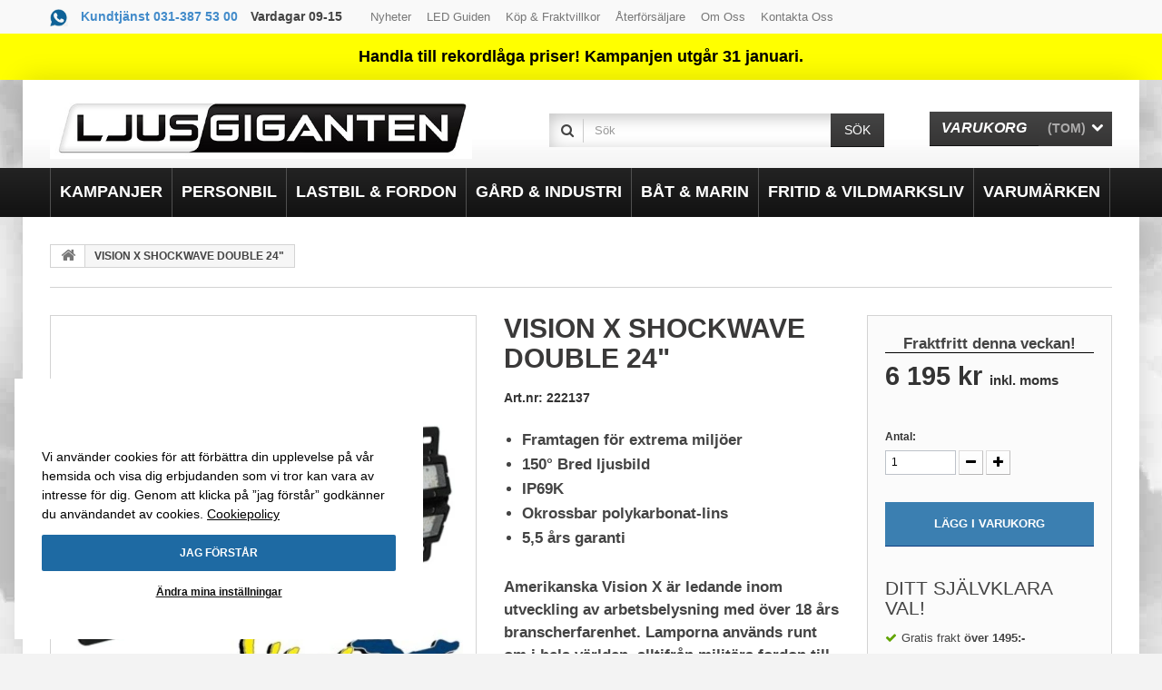

--- FILE ---
content_type: text/html; charset=utf-8
request_url: https://ljusgiganten.se/vision-x-shockwave-double-24.html
body_size: 13615
content:
<!DOCTYPE HTML>
<!--[if lt IE 7]> <html class="no-js lt-ie9 lt-ie8 lt-ie7 " lang="sv"><![endif]-->
<!--[if IE 7]><html class="no-js lt-ie9 lt-ie8 ie7" lang="sv"><![endif]-->
<!--[if IE 8]><html class="no-js lt-ie9 ie8" lang="sv"><![endif]-->
<!--[if gt IE 8]> <html class="no-js ie9" lang="sv"><![endif]-->
<html lang="sv">
	<head>

<link rel="apple-touch-icon" sizes="180x180" href="/apple-touch-icon.png">
<link rel="icon" type="image/png" sizes="32x32" href="/favicon-32x32.png">
<link rel="icon" type="image/png" sizes="16x16" href="/favicon-16x16.png">
<link rel="manifest" href="/site.webmanifest">
<link rel="mask-icon" href="/safari-pinned-tab.svg" color="#5bbad5">
<meta name="msapplication-TileColor" content="#da532c">
<meta name="theme-color" content="#ffffff">

<script>
  // Set the options globally
  // to make LazyLoad self-initialize
  window.lazyLoadOptions = {
    // Your custom settings go here
  };
</script>

		<meta charset="utf-8" />
		<title>Vision X Shockwave Double IP69K 24&quot;</title>

<script data-keepinline="true" type="text/plain" data-cookie-consent="tracking">
    var ajaxGetProductUrl = '//ljusgiganten.se/module/cdc_googletagmanager/async?obj=cart-action';

/* datalayer */
dataLayer = window.dataLayer || [];
dataLayer.push({"pageCategory":"product","ecommerce":{"currencyCode":"SEK","detail":{"products":[{"name":"VISION X SHOCKWAVE DOUBLE 24\"","id":"261","reference":"222137","price":"6195","category":"Unknown category name","link":"vision-x-shockwave-double-24","price_tax_exc":"4956"}]}},"google_tag_params":{"ecomm_pagetype":"product","ecomm_prodid":"261","ecomm_totalvalue":6195,"ecomm_category":"Unknown category name","ecomm_totalvalue_tax_exc":4956}});
/* call to GTM Tag */
(function(w,d,s,l,i){w[l]=w[l]||[];w[l].push({'gtm.start':
new Date().getTime(),event:'gtm.js'});var f=d.getElementsByTagName(s)[0],
j=d.createElement(s),dl=l!='dataLayer'?'&l='+l:'';j.async=true;j.src=
'https://www.googletagmanager.com/gtm.js?id='+i+dl;f.parentNode.insertBefore(j,f);
})(window,document,'script','dataLayer','GTM-NH7CQ8P');

/* async call to avoid cache system for dynamic data */
var cdcgtmreq = new XMLHttpRequest();
cdcgtmreq.onreadystatechange = function() {
    if (cdcgtmreq.readyState == XMLHttpRequest.DONE ) {
        if (cdcgtmreq.status == 200) {
          	var datalayerJs = cdcgtmreq.responseText;
            try {
                var datalayerObj = JSON.parse(datalayerJs);
                dataLayer = dataLayer || [];
                dataLayer.push(datalayerObj);
            } catch(e) {
               console.log("[CDCGTM] error while parsing json");
            }

                    }
        dataLayer.push({
          'event': 'datalayer_ready'
        });
    }
};
cdcgtmreq.open("GET", "//ljusgiganten.se/module/cdc_googletagmanager/async?obj=user" /*+ "?" + new Date().getTime()*/, true);
cdcgtmreq.setRequestHeader('X-Requested-With', 'XMLHttpRequest');
cdcgtmreq.send();
</script>
		<meta name="description" content="Vision X Shockwave Double IP69K 24&quot; industri belysning" />
		<meta name="robots" content="index,follow" />
		<meta name="viewport" content="width=device-width, minimum-scale=0.25, maximum-scale=1.0, initial-scale=1.0" /> 
        
		<meta name="apple-mobile-web-app-capable" content="yes" /> 
		<link rel="icon" type="image/vnd.microsoft.icon" href="/img/?1750245364" />
		<link rel="shortcut icon" type="image/x-icon" href="/img/?1750245364" />
			<link rel="stylesheet" href="https://ljusgiganten.se/themes/ljusgiganten/cache/v_1945_0cc8369ba1ea70b650155c03efe9e7c5_all.css?1769097452" media="all" />
			<link rel="stylesheet" href="https://ljusgiganten.se/themes/ljusgiganten/cache/v_1945_a55d6fa6bd10e907b91e5e0a7b34e843_print.css?1769097452" media="print" />
	
        <script>
        var cookie_active = 'Aktiv';
        var cookie_always_active = 'Alltid aktiv';
        var cookie_impressum = '<a href=\"%s\" target=\"_blank\">Impressum</a>';
        var cookie_inactive = 'Inaktiv';
        var cookie_nb_agree = 'Jag förstår';
        var cookie_nb_changep = 'Ändra mina inställningar';
        var cookie_nb_ok = 'OK';
        var cookie_nb_reject = 'Jag avbÃ¶jer';
        var cookie_nb_text = 'Vi anv&auml;nder cookies f&ouml;r att f&ouml;rb&auml;ttra din upplevelse p&aring; v&aring;r hemsida och visa dig erbjudanden som vi tror kan vara av intresse f&ouml;r dig. Genom att klicka p&aring; &rdquo;jag f&ouml;rst&aring;r&rdquo; godk&auml;nner du anv&auml;ndandet av cookies.';
        var cookie_nb_title = 'Vi använder oss av cookies';
        var cookie_pc_fnct_text_1 = 'Funktionella cookies';
        var cookie_pc_fnct_text_2 = 'Dessa cookies gör det möjligt för webbplatsen att tillhandahålla förbättrad funktionalitet och personlig anpassning. De kan fastställas av oss eller av tredjepartsleverantörer vars tjänster vi har lagt till på våra sidor. Om du inte tillåter dessa cookies kanske vissa eller alla av dessa tjänster inte fungerar som de ska.';
        var cookie_pc_fnct_text_3 = 'Vi kan till exempel anvÃ¤nda funktions cookies fÃ¶r att komma ihÃ¥g dina sprÃ¥kinstÃ¤llningar eller dina inloggningsuppgifter.';
        var cookie_pc_minfo_text_1 = 'Mer information';
        var cookie_pc_minfo_text_2 = 'Kontakta oss om du har frågor angående policy om cookies och dina val.';
        var cookie_pc_minfo_text_3 = 'För mer information, läs vår cookiepolicy.';
        var cookie_pc_save = 'Spara mina inställningar';
        var cookie_pc_sncssr_text_1 = 'Absolut nödvändiga cookies';
        var cookie_pc_sncssr_text_2 = 'Dessa cookies är nödvändiga för att webbplatsen ska fungera och kan inte stängas av i våra system. De är vanligtvis bara inställda som svar på åtgärder som du gjort som utgör en begäran om tjänster, till exempel inställning av dina personliga preferenser, inloggning eller fyllning av formulär. Du kan ställa in din webbläsare för att blockera eller varna dig om dessa cookies, men vissa delar av webbplatsen fungerar inte då. Dessa cookies lagrar inte någon personligt identifierbar information.';
        var cookie_pc_sncssr_text_3 = 'Utan dessa cookies kan vi inte till tillhandahålla vissa tjänster på vår webbplats.';
        var cookie_pc_title = 'Cookie-inställningar';
        var cookie_pc_trck_text_1 = 'Prestanda-cookies';
        var cookie_pc_trck_text_2 = 'Dessa cookies tillåter oss att räkna besök och trafikkällor så att vi kan mäta och förbättra prestandan på vår webbplats. De hjälper oss att veta vilka sidor som är mest och minst populära och se hur besökare flyttar runt på webbplatsen. All information som dessa cookies samlar är aggregerade och därför anonyma. Om du inte tillåter dessa cookies vet vi inte när du har besökt vår webbplats.';
        var cookie_pc_trck_text_3 = 'Dessa cookies kan till exempel spÃ¥ra hur lÃ¤nge du spenderar pÃ¥ webbplatsen eller vilka sidor du besÃ¶ker vilket hjÃ¤lper oss att fÃ¶rstÃ¥ hur vi kan fÃ¶rbÃ¤ttra vÃ¥r webbplats fÃ¶r dig.';
        var cookie_pc_trck_text_4 = 'Informationen som samlas in genom dessa spÃ¥rnings- och prestanda cookies identifierar ingen enskild besÃ¶kare.';
        var cookie_pc_trgt_text_1 = 'Riktade cookies';
        var cookie_pc_trgt_text_2 = 'Dessa cookies ställs in på vår webbplats av våra annonseringspartners. De kan användas av dessa företag för att skapa en profil av dina intressen och visa dig relevanta annonser på andra webbplatser. De lagrar inte direkt personlig information, men är baserade på unikt identifierande av din webbläsare och internet-enhet. Om du inte tillåter dessa cookies kommer du att erfara mindre riktade annonser.';
        var cookie_pc_trgt_text_3 = 'Dessa kakor, som betjÃ¤nas av vÃ¥rt innehÃ¥ll och / eller reklamleverantÃ¶rer, kan kombinera information som de samlat in frÃ¥n vÃ¥r webbplats med annan information som de har samlat in oberoende om din webblÃ¤sares aktiviteter i deras nÃ¤tverk av webbplatser.';
        var cookie_pc_trgt_text_4 = 'Om du vÃ¤ljer att ta bort eller inaktivera dessa inriktnings- och reklamcookies kommer du fortfarande att se annonser men de kanske inte Ã¤r relevanta fÃ¶r dig.';
        var cookie_pc_yprivacy_text_1 = 'Din integritet är viktigt för oss';
        var cookie_pc_yprivacy_text_2 = 'Cookies Ã¤r mycket smÃ¥ textfiler som lagras pÃ¥ din dator nÃ¤r du besÃ¶ker en webbplats. Vi anvÃ¤nder cookies till olika Ã¤ndamÃ¥l och fÃ¶r att kunna fÃ¶rbÃ¤ttra din onlineupplevelse pÃ¥ vÃ¥r webbplats (till exempel som att komma ihÃ¥g dina inloggningsuppgifter).';
        var cookie_pc_yprivacy_text_3 = 'När du besöker en webbplats kan den lagra eller hämta information i din webbläsare, främst i form av cookies. Den här informationen används mestadels för att webbplatsen ska fungerar som du förväntar dig. Informationen identifierar dig vanligtvis inte direkt, men den kan ge dig en mer personlig webbupplevelse. Eftersom vi respekterar din rätt till integritet, kan du välja att inte tillåta vissa typer av cookies. Klicka på de olika kategorierna för att läsa mer och ändra våra standardinställningar. Att blockera vissa typer av cookies kan dock påverka din upplevelse av webbplatsen och de tjänster som vi kan erbjuda.';
        var cookie_pc_yprivacy_title = 'Din integritet';
        var cookie_privacy_policy = '<a href="https://ljusgiganten.se/content/cookiepolicy">Cookiepolicy</a>';
        var cookie_settings = 'Hantera inställningar';
    </script>
    <script type="text/javascript">
var CUSTOMIZE_TEXTFIELD = 1;
var FancyboxI18nClose = 'St&auml;ng';
var FancyboxI18nNext = 'N&auml;sta';
var FancyboxI18nPrev = 'F&ouml;reg&aring;ende';
var PS_CATALOG_MODE = false;
var _pm_TPTrackEndpoint = '?pmtptrack';
var _pm_httpPushTPTimer = 'null';
var ajaxsearch = true;
var allowBuyWhenOutOfStock = true;
var attribute_anchor_separator = '-';
var attributesCombinations = [];
var availableLaterValue = '';
var availableNowValue = '';
var baseDir = 'https://ljusgiganten.se/';
var baseUri = 'https://ljusgiganten.se/';
var blocksearch_type = 'top';
var collectorcheckout_url = 'https://ljusgiganten.se/module/collectorcheckout/checkout?flow=B2C';
var contentOnly = false;
var currencyBlank = 1;
var currencyFormat = 2;
var currencyRate = 1;
var currencySign = 'kr';
var currentDate = '2026-01-22 15:57:32';
var customizationFields = false;
var customizationIdMessage = 'Anpassning #';
var default_eco_tax = 0;
var delete_txt = 'Ta bort';
var displayPrice = 0;
var doesntExist = 'This combination does not exist for this product. Please select another combination.';
var doesntExistNoMore = 'This product is no longer in stock';
var doesntExistNoMoreBut = 'with those attributes but is available with others.';
var ecotaxTax_rate = 0;
var fieldRequired = 'Please fill in all the required fields before saving your customization.';
var freeProductTranslation = 'Gratis!';
var freeShippingTranslation = 'Gratis frakt!';
var generated_date = 1769093852;
var group_reduction = 0;
var idDefaultImage = 679;
var id_lang = 2;
var id_product = 261;
var img_dir = 'https://ljusgiganten.se/themes/ljusgiganten/img/';
var img_prod_dir = 'https://ljusgiganten.se/img/p/';
var img_ps_dir = 'https://ljusgiganten.se/img/';
var instantsearch = false;
var isGuest = 0;
var isLogged = 0;
var jqZoomEnabled = false;
var ljusgiganten = {"lg_countdown_date":"Dec 11, 2022 23:59:59"};
var maxQuantityToAllowDisplayOfLastQuantityMessage = 0;
var minimalQuantity = 1;
var noTaxForThisProduct = false;
var oosHookJsCodeFunctions = [];
var page_name = 'product';
var priceDisplayMethod = 0;
var priceDisplayPrecision = 0;
var productAvailableForOrder = true;
var productBasePriceTaxExcluded = 4956;
var productColumns = '1';
var productHasAttributes = false;
var productPrice = 6195;
var productPriceTaxExcluded = 4956;
var productPriceWithoutReduction = 6195;
var productReference = '222137';
var productShowPrice = true;
var productUnitPriceRatio = 0;
var product_specific_price = [];
var pw_collectorreplace = ["#shoppingcartgotocheckout",""];
var quantitiesDisplayAllowed = false;
var quantityAvailable = 0;
var quickView = false;
var reduction_percent = 0;
var reduction_price = 0;
var removingLinkText = 'Ta bort produkten från min varukorg';
var roundMode = 2;
var search_url = 'https://ljusgiganten.se/search';
var specific_currency = false;
var specific_price = 0;
var static_token = '1db8531a1cb1a26a0fd5b809557cb757';
var stock_management = 1;
var taxRate = 25;
var token = '1db8531a1cb1a26a0fd5b809557cb757';
var uploading_in_progress = 'Uploading in progress, please be patient.';
var usingSecureMode = true;
</script>

        <script type="text/javascript" src="/js/jquery/jquery-1.11.0.min.js?1769097452"></script>
        <script type="text/javascript" src="/js/jquery/jquery-migrate-1.2.1.min.js?1769097452"></script>
        <script type="text/javascript" src="/js/jquery/plugins/jquery.easing.js?1769097452"></script>
        <script type="text/javascript" src="/js/tools.js?1769097452"></script>
        <script type="text/javascript" src="/themes/ljusgiganten/js/global.js?1769097452"></script>
        <script type="text/javascript" src="/themes/ljusgiganten/js/autoload/10-bootstrap.min.js?1769097452"></script>
        <script type="text/javascript" src="/themes/ljusgiganten/js/autoload/15-jquery.total-storage.min.js?1769097452"></script>
        <script type="text/javascript" src="/themes/ljusgiganten/js/autoload/15-jquery.uniform-modified.js?1769097452"></script>
        <script type="text/javascript" src="/themes/ljusgiganten/js/products-comparison.js?1769097452"></script>
        <script type="text/javascript" src="/js/jquery/plugins/fancybox/jquery.fancybox.js?1769097452"></script>
        <script type="text/javascript" src="/js/jquery/plugins/jquery.idTabs.js?1769097452"></script>
        <script type="text/javascript" src="/js/jquery/plugins/jquery.scrollTo.js?1769097452"></script>
        <script type="text/javascript" src="/js/jquery/plugins/jquery.serialScroll.js?1769097452"></script>
        <script type="text/javascript" src="/js/jquery/plugins/bxslider/jquery.bxslider.js?1769097452"></script>
        <script type="text/javascript" src="/themes/ljusgiganten/js/product.js?1769097452"></script>
        <script type="text/javascript" src="/modules/socialsharing/js/socialsharing.js?1769097452"></script>
        <script type="text/javascript" src="/themes/ljusgiganten/js/modules/blockcart/ajax-cart.js?1769097452"></script>
        <script type="text/javascript" src="/themes/ljusgiganten/js/tools/treeManagement.js?1769097452"></script>
        <script type="text/javascript" src="/modules/blockfacebook/blockfacebook.js?1769097452"></script>
        <script type="text/javascript" src="/js/jquery/plugins/autocomplete/jquery.autocomplete.js?1769097452"></script>
        <script type="text/javascript" src="/themes/ljusgiganten/js/modules/blocksearch/blocksearch.js?1769097452"></script>
        <script type="text/javascript" src="/themes/ljusgiganten/js/modules/mailalerts/mailalerts.js?1769097452"></script>
        <script type="text/javascript" src="/themes/ljusgiganten/js/modules/blocktopmenu/js/hoverIntent.js?1769097452"></script>
        <script type="text/javascript" src="/themes/ljusgiganten/js/modules/blocktopmenu/js/superfish-modified.js?1769097452"></script>
        <script type="text/javascript" src="/themes/ljusgiganten/js/modules/blocktopmenu/js/blocktopmenu.js?1769097452"></script>
        <script type="text/javascript" src="/modules/cdc_googletagmanager/views/js/ajaxcart.js?1769097452"></script>
        <script type="text/javascript" src="/modules/profitmetrics/views/js/pmTPTrack.js?1769097452"></script>
        <script type="text/javascript" src="/themes/ljusgiganten/js/modules/blocknewsletter/blocknewsletter.js?1769097452"></script>
        <script type="text/javascript" src="/modules/collectorcheckout/views/js/collectorcheckout_replace.js?1769097452"></script>
        <script type="text/javascript" src="/modules/ljusgiganten/js/countdownClock.js?1769097452"></script>
        

		<meta property="og:type" content="product" /> 
<meta property="og:url" content="https://ljusgiganten.se/index.php?controller=product?product_rewrite=" /> 
<meta property="og:title" content="Vision X Shockwave Double IP69K 24&quot;" /> 
<meta property="og:site_name" content="Ljusgiganten.se" />
<meta property="og:description" content="Vision X Shockwave Double IP69K 24&quot; industri belysning" />
<meta property="og:image" content="https://ljusgiganten.se/679-large_default/vision-x-shockwave-double-24.jpg" />
<meta property="product:pretax_price:amount" content="4956" /> 
<meta property="product:pretax_price:currency" content="SEK" /> 
<meta property="product:price:amount" content="6195" /> 
<meta property="product:price:currency" content="SEK" /> 
<script src="https://unpkg.com/webp-hero@0.0.0-dev.21/dist-cjs/polyfills.js"></script>
<script src="https://unpkg.com/webp-hero@0.0.0-dev.21/dist-cjs/webp-hero.bundle.js"></script>
<script>
    var webpMachine = new webpHero.WebpMachine()
    webpMachine.polyfillDocument()
</script>
		<link rel="preload" as="style" href="https://fonts.googleapis.com/css?family=Open+Sans:300,600" media="all" />
        <link href='https://fonts.googleapis.com/css?family=Roboto+Condensed:400,700,300' rel='preload' as="style" type='text/css'>
		<link href='https://fonts.googleapis.com/css?family=Roboto:400,500,700,900' rel='preload' as="style" type='text/css'>
		<link href='https://fonts.googleapis.com/css?family=Noto+Sans' rel='preload' as="style" type='text/css'>
		<link href='https://fonts.googleapis.com/css?family=Open+Sans' rel='preload' as="style" type='text/css'>
	
		<!--[if IE 8]>
		<script src="https://oss.maxcdn.com/libs/html5shiv/3.7.0/html5shiv.js"></script>
		<script src="https://oss.maxcdn.com/libs/respond.js/1.3.0/respond.min.js"></script>
		<![endif]-->
		
		<!-- canonical -->
				  <link rel="canonical" href="https://ljusgiganten.se/vision-x-shockwave-double-24.html" />
				<!-- /canonical -->
	</head>

	<body id="product" class="product product-261 product-vision-x-shockwave-double-24 category-2 category-home hide-left-column hide-right-column lang_sv">
	    <script type="text/javascript" src="https://ljusgiganten.se/themes/ljusgiganten/js/cookie.js" charset="UTF-8"></script>
<script type="text/javascript" charset="UTF-8">

//document.addEventListener('DOMContentLoaded', function () {
$(window).on('pageshow', function() {
    cookieconsent.run({"notice_banner_type":"simple","consent_type":"express","palette":"dark","language":"sv","page_load_consent_levels":["strictly-necessary"],"notice_banner_reject_button_hide":false,"preferences_center_close_button_hide":false,"page_refresh_confirmation_buttons":false,"website_name":"Ljusgiganten","website_privacy_policy_url":"https://ljusgiganten.se/content/cookie"});
});

</script>

<!-- Google Tag Manager (noscript) -->
<noscript><iframe src="https://www.googletagmanager.com/ns.html?id=GTM-NH7CQ8P"
height="0" width="0" style="display:none;visibility:hidden"></iframe></noscript>
<!-- End Google Tag Manager (noscript) -->

	    	<!--[if IE 8]>
        <div style='clear:both;height:59px;padding:0 15px 0 15px;position:relative;z-index:10000;text-align:center;'><a href="http://www.microsoft.com/windows/internet-explorer/default.aspx?ocid=ie6_countdown_bannercode"><img src="http://storage.ie6countdown.com/assets/100/images/banners/warning_bar_0000_us.jpg" border="0" height="42" width="820" alt="You are using an outdated browser. For a faster, safer browsing experience, upgrade for free today." /></a></div>
		<![endif]-->
				<div id="page">
			<div class="header-container">
				<header id="header">
					<div class="banner">
						<div class="container">
							<div class="row">
								<div id="newheader">
<!-- Block permanent links module HEADER -->
<div id="customerservice_block">
	<img src="https://ljusgiganten.se/themes/ljusgiganten/img/phone.png?1769086228" width="20" height="19" />
	<span class="customservice_block_number"><a href="tel:0313875300">Kundtjänst 031-387 53 00</a></span>
	<span class="customservice_block_text">Vardagar 09-15</span>
</div>
<ul id="header_links">
	<li id="header_link_news">
    	<a  href="https://ljusgiganten.se/content/Blogg" title="Nyheter">Nyheter</a>
    </li>
	<li id="header_link_ledguide">
    	<a  href="https://ljusgiganten.se/content/extraljus-guide" title="LED guiden">LED guiden</a>
    </li>
	<li id="header_link_terms">
    	<a  href="https://ljusgiganten.se/content/kop-och-fraktvillkor" title="Köp &amp; Fraktvillkor">Köp &amp; Fraktvillkor</a>
    </li>
	<li id="header_link_wholesale">
    	<a  href="https://ljusgiganten.se/content/aterforsaljare" title="Återförsäljare">Återförsäljare</a>
    </li>
	<li id="header_link_about">
    	<a  href="https://ljusgiganten.se/content/omoss" title="Om oss">Om oss</a>
    </li>
	<li id="header_link_contact">
    	<a  href="https://ljusgiganten.se/kontakta-oss" title="Kontakta oss">Kontakta oss</a>
    </li>

</ul>
</div>
<!-- /Block permanent links module HEADER -->

							</div>
						</div>
					</div>


                    					<div id="globalsitemessage" style="background-color: #ffff00; border-color: #ffff00;"><span style="color: #000;">
    					    Handla till rekordlåga priser! Kampanjen utgår 31 januari.
					    </span>
					</div>
                    					<div class="nav">
						<div class="container">
							<div class="row">
                            
                            
								<nav>
                                <div id="header_logo">
									<a href="https://ljusgiganten.se/" title="Ljusgiganten.se">
										<img class="logo img-responsive" src="https://ljusgiganten.se/img/ljusgiganten-logo-1562585878.jpg?1769097452" alt="Ljusgiganten.se" width="700" height="101"/>
									</a>
								</div>                                
                                <!-- MODULE Block cart -->
<div class="clearfix block-shopping_cart">
	<div class="shopping_cart">
		<a id="shoppingcartgotocheckout" href="https://ljusgiganten.se/quick-order" title="Visa min varukorg" rel="nofollow">
			<b id="ajax_cart_cart"  class="cart_empty">Varukorg</b>
			<span class="ajax_cart_quantity unvisible">0</span>
			<span class="ajax_cart_product_txt unvisible">Produkt</span>
			<span class="ajax_cart_product_txt_s unvisible">Produkter</span>
			<span class="ajax_cart_total unvisible">
							</span>
			<span class="ajax_cart_no_product">(Tom)</span>
					</a>
					<div class="cart_block block">
				<div class="block_content">
					<!-- block list of products -->
					<div class="cart_block_list">
												<p class="cart_block_no_products">
							Inga produkter
						</p>
												<div class="cart-prices">
							<div class="cart-prices-line first-line">
								<span class="price cart_block_shipping_cost ajax_cart_shipping_cost">
																			Gratis frakt!
																	</span>
								<span>
									Leverans
								</span>
							</div>
																						<div class="cart-prices-line">
									<span class="price cart_block_tax_cost ajax_cart_tax_cost">0 kr</span>
									<span>Moms:</span>
								</div>
														<div class="cart-prices-line last-line">
								<span class="price cart_block_total ajax_block_cart_total">0 kr</span>
								<span>Totalt:</span>
							</div>
						
						</div>
						<p class="cart-buttons">
							<a id="button_order_cart" class="btn btn-default button button-small" href="https://ljusgiganten.se/quick-order" title="Till kassan" rel="nofollow">
								<span>
									Till kassan
                                    <i class="icon-chevron-right right"></i>
								</span>
							</a>
						</p>
					</div>
				</div>
			</div><!-- .cart_block -->
			</div>
</div>

	<div id="layer_cart">
		<div class="clearfix">
			<div class="layer_cart_product col-xs-12 col-md-6">
				<span class="cross" title="Stäng fönster"></span>
				<h3>
					<i class="icon-ok"></i>
                    Produkten tilllagd i din varukorg
				</h3>
				<div class="product-image-container layer_cart_img">
				</div>
				<div class="layer_cart_product_info">
					<span id="layer_cart_product_title" class="product-name"></span>

					<div>
						<strong class="dark">Antal:</strong>
						<span id="layer_cart_product_quantity"></span>
					</div>
					<div>
						<strong class="dark">Totalt:</strong>
						<span id="layer_cart_product_price"></span>
						<span style="color: gray"> inkl moms</span>
					</div>
				</div>
			</div>
			<div class="layer_cart_cart col-xs-12 col-md-6">
				<div class="text-to-cart">
					<!-- Plural Case [both cases are needed because page may be updated in Javascript] -->
					<span class="ajax_cart_product_txt_s  unvisible">
						Det finns <span class="ajax_cart_quantity">0</span> produkter i din varukorg.
					</span>
					<!-- Singular Case [both cases are needed because page may be updated in Javascript] -->
					<span class="ajax_cart_product_txt ">
						Det finns 1 produkt i din varukorg.
					</span>
				</div>
	
													<div class="layer_cart_row">
						<strong class="dark">Moms:</strong>
						<span class="cart_block_tax_cost ajax_cart_tax_cost">0 kr</span>
					</div>
								<div class="layer_cart_row">
					<strong class="dark">
						Frakt:&nbsp; 
					</strong>
					<span class="ajax_cart_shipping_cost">
													Gratis frakt!
											</span>
				</div>
				<div class="layer_cart_row totalex">
					<strong class="dark">
						Exklusive moms:
					</strong>
					<span class="ajax_cart_totalex">
													0 kr
											</span>
				</div>
				<div class="layer_cart_row total">	
					<strong class="dark">
						Totalt:
													 
											</strong>
					<span class="ajax_block_cart_total">
											</span>
				</div>
				<div class="button-container">	
					<span class="continue btn btn-default button exclusive-medium" title="Fortsätt handla">
						<span>
							<i class="icon-chevron-left left"></i>
                            Fortsätt handla
						</span>
					</span>
					<a class="btn btn-default button button-medium"	href="https://ljusgiganten.se/quick-order" title="Gå till kassan" rel="nofollow">
						<span>
							Gå till kassan
                            <i class="icon-chevron-right right"></i>
						</span>
					</a>	
				</div>
			</div>
		</div>
		
	</div> <!-- #layer_cart -->
	<div class="layer_cart_overlay"></div>

<!-- /MODULE Block cart --><!-- Block search module TOP -->
<div id="search_block_top" class="clearfix">
<a href="#" class="mobilenav">
    <i class="icon icon-bars"></i>
</a>
	<form id="searchbox" method="get" action="https://ljusgiganten.se/search" >
		<input type="hidden" name="controller" value="search" />
		<input type="hidden" name="orderby" value="position" />
		<input type="hidden" name="orderway" value="desc" />
		<input class="search_query form-control" type="text" id="search_query_top" name="search_query" placeholder="Sök" value="" />
		<button type="submit" name="submit_search" class="btn btn-default button-search">
			<span>Sök</span>
		</button>
	</form>

<!-- /Block search module TOP --><div id="newheader">
<!-- Block permanent links module HEADER -->
<div id="customerservice_block">
	<img src="https://ljusgiganten.se/themes/ljusgiganten/img/phone.png?1769086228" width="20" height="19" />
	<span class="customservice_block_number"><a href="tel:0313875300">Kundtjänst 031-387 53 00</a></span>
	<span class="customservice_block_text">Vardagar 09-15</span>
</div>
<ul id="header_links">
	<li id="header_link_news">
    	<a  href="https://ljusgiganten.se/content/Blogg" title="Nyheter">Nyheter</a>
    </li>
	<li id="header_link_ledguide">
    	<a  href="https://ljusgiganten.se/content/extraljus-guide" title="LED guiden">LED guiden</a>
    </li>
	<li id="header_link_terms">
    	<a  href="https://ljusgiganten.se/content/kop-och-fraktvillkor" title="Köp &amp; Fraktvillkor">Köp &amp; Fraktvillkor</a>
    </li>
	<li id="header_link_wholesale">
    	<a  href="https://ljusgiganten.se/content/aterforsaljare" title="Återförsäljare">Återförsäljare</a>
    </li>
	<li id="header_link_about">
    	<a  href="https://ljusgiganten.se/content/omoss" title="Om oss">Om oss</a>
    </li>
	<li id="header_link_contact">
    	<a  href="https://ljusgiganten.se/kontakta-oss" title="Kontakta oss">Kontakta oss</a>
    </li>

</ul>
</div>
<!-- /Block permanent links module HEADER -->
</nav>
							</div>
						</div>
					</div>
					<div class="row-top">
						<div class="container">
							<div class="row">								
									<!-- Menu -->
	<div id="block_top_menu" class="sf-contener clearfix">
		<div class="cat-title">Kategorier</div>
        <ul class="sf-menu clearfix menu-content">
            <li><a href="https://ljusgiganten.se/kampanjer" title="Kampanjer">Kampanjer</a></li><li><a href="https://ljusgiganten.se/personbil" title="Personbil">Personbil</a></li><li><a href="https://ljusgiganten.se/lastbil-fordon" title="Lastbil & Fordon">Lastbil & Fordon</a></li><li><a href="https://ljusgiganten.se/gard-industri" title="Gård & Industri">Gård & Industri</a></li><li><a href="https://ljusgiganten.se/bat-marin" title="Båt & Marin">Båt & Marin</a></li><li><a href="https://ljusgiganten.se/fritid-vildmarksliv" title="Fritid & vildmarksliv">Fritid & vildmarksliv</a></li><li><a href="https://ljusgiganten.se/varumaerken" title="Varumärken">Varumärken</a></li>
                    </ul>
	</div>
	<!--/ Menu -->    





<!-- Start of Clerk.io E-commerce Personalisation tool - www.clerk.io -->
<script type="text/javascript">
    (function(){
        (function(w,d){
            var e=d.createElement('script');e.type='text/javascript';e.async=true;
            e.src=(d.location.protocol=='https:'?'https':'http')+'://cdn.clerk.io/clerk.js';
            var s=d.getElementsByTagName('script')[0];s.parentNode.insertBefore(e,s);
            w.__clerk_q=w.__clerk_q||[];w.Clerk=w.Clerk|| function(){ w.__clerk_q.push(arguments) };
        })(window,document);
    })();

    Clerk('config', {
        key: 'U0lodYgLWYk46e2OSYoEr19w2lzVcLT1',
        collect_email: 0,
        language: 'swedish',

    });
</script>
<!-- End of Clerk.io E-commerce Personalisation tool - www.clerk.io -->
							</div>
						</div>
					</div>
				</header>
			</div>
          
        <div class="container-out">    
			<div class="columns-container">
				<div id="columns" class="container">
				    				    
											<!-- Breadcrumb -->

<div class="breadcrumb clearfix">
	<a class="home" href="https://ljusgiganten.se/" title="G&aring; tillbaka">
    	<i class="icon-home"></i>
    </a>
			<span class="navigation-pipe" >&gt;</span>
					<span class="navigation_page">VISION X SHOCKWAVE DOUBLE 24"</span>
			</div>

<!-- /Breadcrumb -->

										<div class="row">
						<div id="top_column" class="center_column col-xs-12"></div>
					</div>
					<div class="row">
												<div id="center_column" class="center_column col-xs-12 col-sm-12">
	
	

	
								<div class="primary_block row" itemscope itemtype="http://schema.org/Product">
					<div class="container">
				<div class="top-hr"></div>
			</div>
				
        		
        		<!-- left infos-->  
		<div class="pb-left-column col-xs-12  col-sm-4 col-md-5">
			<!-- product img-->        
			<div id="image-block" class="clearfix">
			                														<span id="view_full_size">
													<img id="bigpic" itemprop="image" src="https://ljusgiganten.se/679-tm_large_default/vision-x-shockwave-double-24.jpg" title="VISION X SHOCKWAVE DOUBLE 24&quot; LED belysning oljeplattform" alt="VISION X SHOCKWAVE DOUBLE 24&quot; LED belysning oljeplattform" width="458" height="458"/>
						
											</span>
							</div> <!-- end image-block -->
			
            				<!-- thumbnails -->
				<div id="views_block" class="clearfix ">
											<span class="view_scroll_spacer">
							<a id="view_scroll_left" class="" title="Andra visningar" href="javascript:{}">
								F&ouml;reg&aring;ende
							</a>
						</span>
										<div id="thumbs_list">
						<ul id="thumbs_list_frame">
																																																						<li id="thumbnail_679">
									<a 
																					href="https://ljusgiganten.se/679-tm_thickbox_default/vision-x-shockwave-double-24.jpg"
											data-fancybox-group="other-views"
											class="fancybox shown"
																				title="VISION X SHOCKWAVE DOUBLE 24&quot; LED belysning oljeplattform">
										<img class="img-responsive" id="thumb_679" src="https://ljusgiganten.se/679-tm_cart_default/vision-x-shockwave-double-24.jpg" alt="VISION X SHOCKWAVE DOUBLE 24&quot; LED belysning oljeplattform" title="VISION X SHOCKWAVE DOUBLE 24&quot; LED belysning oljeplattform" height="80" width="80" itemprop="image" />
									</a>
								</li>
																																																<li id="thumbnail_678">
									<a 
																					href="https://ljusgiganten.se/678-tm_thickbox_default/vision-x-shockwave-double-24.jpg"
											data-fancybox-group="other-views"
											class="fancybox"
																				title="VISION X SHOCKWAVE DOUBLE 24&quot; LED belysning oljeplattform">
										<img class="img-responsive" id="thumb_678" src="https://ljusgiganten.se/678-tm_cart_default/vision-x-shockwave-double-24.jpg" alt="VISION X SHOCKWAVE DOUBLE 24&quot; LED belysning oljeplattform" title="VISION X SHOCKWAVE DOUBLE 24&quot; LED belysning oljeplattform" height="80" width="80" itemprop="image" />
									</a>
								</li>
																																																<li id="thumbnail_692" class="last">
									<a 
																					href="https://ljusgiganten.se/692-tm_thickbox_default/vision-x-shockwave-double-24.jpg"
											data-fancybox-group="other-views"
											class="fancybox"
																				title="VISION X SHOCKWAVE DOUBLE 24&quot; LED belysning oljeplattform">
										<img class="img-responsive" id="thumb_692" src="https://ljusgiganten.se/692-tm_cart_default/vision-x-shockwave-double-24.jpg" alt="VISION X SHOCKWAVE DOUBLE 24&quot; LED belysning oljeplattform" title="VISION X SHOCKWAVE DOUBLE 24&quot; LED belysning oljeplattform" height="80" width="80" itemprop="image" />
									</a>
								</li>
																			</ul>
					</div> <!-- end thumbs_list -->
											<a id="view_scroll_right" title="Andra visningar" href="javascript:{}">
							N&auml;sta
						</a>
									</div> 
                <!-- end views-block -->
				<!-- end thumbnails -->
										<p class="resetimg clear no-print">
					<span id="wrapResetImages" style="display: none;">
						<a href="https://ljusgiganten.se/vision-x-shockwave-double-24.html" name="resetImages">
							<i class="icon-repeat"></i>
							Visa alla bilder
						</a>
					</span>
				</p>
					</div> 
        <!-- end pb-left-column -->
		<!-- end left infos--> 
		
        <!-- center infos -->
		<div class="pb-center-column col-xs-12  col-sm-4">
				
			<h1 itemprop="name">VISION X SHOCKWAVE DOUBLE 24&quot;</h1>
			<p id="product_reference">
				<label>Art.nr: </label>
				<span class="editable" itemprop="sku">222137</span>
			</p>

							<div id="short_description_block">
											<div id="short_description_content" class="rte align_justify" itemprop="description"><ul>
<li>Framtagen för extrema miljöer</li>
<li>150° Bred ljusbild</li>
<li>IP69K</li>
<li>Okrossbar polykarbonat-lins</li>
<li>5,5 års garanti</li>
</ul></div>
																																		<div id="long_description_content" class="rte align_justify" itemprop="description">
						    						    						    						    						    <p><strong>Amerikanska Vision X är ledande inom utveckling av arbetsbelysning med över 18 års branscherfarenhet. Lamporna används runt om i hela världen, alltifrån militära fordon till självaste NASA har valt Vision X som sin primära belysning. Vi erbjuder hela 5,5 år garanti på samtliga produkter tillverkade av Vision X. Lamporna är designade för extrema arbetsförhållanden och fungerar utmärkt i arbetsmiljöer där konstanta vibrationer, extrema temperaturförändringar och högtryckstvätt tillhör vardagen. Samtliga lampor från Vision X uppfyller de högsta kraven för EMC avstörning. </strong><strong>
					    </div>

					<!---->
				</div> <!-- end short_description_block -->
				<div id="product-manufacturer" itemprop="brand" itemscope itemtype="http://schema.org/Brand">
				    				        <img itemprop="logo" src="/img/su/39.jpg" width="296">
				    				</div>
																			<p id="availability_date" style="display: none;">
				<span id="availability_date_label">Availability date:</span>
				<span id="availability_date_value"></span>
			</p>
			<!-- Out of stock hook -->
			<div id="oosHook">
				
			</div>
						
					</div>
		<!-- end center infos-->
		
        <!-- pb-right-column-->
		<div class="pb-right-column col-xs-12  col-sm-4 col-md-3">
						<!-- add to cart form-->
			<form id="buy_block" action="https://ljusgiganten.se/cart" method="post">
				<!-- hidden datas -->
				<p class="hidden">
					<input type="hidden" name="token" value="1db8531a1cb1a26a0fd5b809557cb757" />
					<input type="hidden" name="id_product" value="261" id="product_page_product_id" />
					<input type="hidden" name="add" value="1" />
					<input type="hidden" name="id_product_attribute" id="idCombination" value="" />
				</p>
				<div class="box-info-product">
					<div class="content_prices clearfix">
													 
							<h4 class="free_shipping">Fraktfritt denna veckan!</h4>
														<!-- prices -->
							<div class="price">
								<p class="our_price_display" itemprop="offers" itemscope itemtype="http://schema.org/Offer">
									<link itemprop="availability" href="http://schema.org/InStock"/>
																			<span 	id="our_price_display"
												itemprop="price"
												content="6195"
												class="">
												6 195 kr
											</span>
																					<span style="font-size: 50%;">inkl. moms</span>
																				<meta itemprop="priceCurrency" content="SEK" />
																	</p>
								
								<p id="reduction_percent"  style="display:none;">
									<span id="reduction_percent_display">
																			</span>
								</p>
								<p id="old_price" class="hidden">
																			<span id="old_price_display"></span>
										<!-- inkl. moms -->
																	</p>
															</div> <!-- end prices -->
							<p id="reduction_amount"  style="display:none">
								<span id="reduction_amount_display">
                                    								</span>
							</p>
																											 
                        
						<div class="clear"></div>
					</div> <!-- end content_prices -->
					<div class="product_attributes clearfix">
						<!-- quantity wanted -->
						                            <p id="quantity_wanted_p">
                                <label>Antal:</label>
                                <input type="text" name="qty" id="quantity_wanted" class="text" value="1" />
                                <a href="#" data-field-qty="qty" class="btn btn-default button-minus product_quantity_down">
                                    <span>
                                    	<i class="icon-minus"></i>
                                    </span>
                                </a>
                                <a href="#" data-field-qty="qty" class="btn btn-default button-plus product_quantity_up ">
                                    <span>
                                    	<i class="icon-plus"></i>
                                     </span>
                                </a>
                                <span class="clearfix"></span>
                            </p>
												<!-- minimal quantity wanted -->
						<p id="minimal_quantity_wanted_p" style="display: none;">
							This product is not sold individually. You must select at least 
                            <b id="minimal_quantity_label">1</b> 
                            Antal f&ouml;r denna produkten.
						</p>
											</div> <!-- end product_attributes -->
					<div class="box-cart-bottom">
						<div>
							<p id="add_to_cart" class="buttons_bottom_block no-print">
								<button type="submit" name="Submit" class="exclusive btn button ajax_add_to_cart_button">
									<span>L&auml;gg i varukorg</span>
								</button>
							</p>
						</div>
											</div> <!-- end box-cart-bottom -->
					<div class="product_attributes product-sellingpoints">
						<h5>Ditt sj&auml;lvklara val!</h5>
						<ul>
							<li><i class="icon-ok"></i><strong>Gratis frakt</strong> &ouml;ver 1495:-</li>
							<li><i class="icon-ok"></i><strong>Snabb leverans</strong> 1-3 dagar</li>
							<li><i class="icon-ok"></i><strong>30 dagar</strong> &ouml;ppet k&ouml;p</li>
							<li><i class="icon-ok"></i><strong>S&auml;kra</strong> betalningar</li>
							<li><i class="icon-ok"></i><strong>100% n&ouml;jd</strong> kund garanti</li>
						</ul>
					</div>
				</div> <!-- end box-info-product -->
			</form>
						<div class="triplea">
                <img src="https://ljusgiganten.se/themes/ljusgiganten/img/aaa.png" alt="AAA">
            </div>
		</div> 
        <!-- end pb-right-column-->
	</div> <!-- end primary_block -->
	
		
        
					<!-- More info -->
			<section class="page-product-box">
				<h3 class="page-product-heading">Mer information</h3>									<!-- full description -->
					<div  class="rte"></strong></p>
<p>Vision X Shockwave double 24" är speciellt framtagen för att användas i extrema och känsliga arbetsmiljöer som exempelvis oljeplattformar, kärnkraftverk, gruvor, fartyg, stora maskiner eller där miljöfarliga belysningar är förbjudna. Vision X Shockwave avger en väldigt bred och jämn ljusbild på 150 grader. Lampan kan monteras exempelvis i tak med en höjd upp till ca, 6 meter. Med transformator och ett transformatorfäste (tillbehör) kan lampan köras på 230 volt och pluggas enkelt in i vägguttaget.</p>
<p><br /><strong>PATENTERAD TEKNIK MED Electronic Thermal Management</strong></p>
<p>Shockwave drar fördel av samma tekniker som övriga Vision X lampor som Electronic Thermal Management (ETM). ETM övervakar värmeutvecklingen på dioderna för maximal prestanda och finns integrerat i själva lampan.</p></div>
			</section>
			<!--end  More info -->
						
        			<!-- Data sheet -->
			<section class="page-product-box">
				<h3 class="page-product-heading">Specifikationer</h3>
				<table class="table-data-sheet">			
										    					<tr class="odd">
    									    
    						<td><i class="icon-ok" style="color: green; margin-right: 5px;"></i>Spänning</td>
    						<td>9-32 volt</td>
    						    					</tr>
    														    					<tr class="even">
    									    
    						<td><i class="icon-ok" style="color: green; margin-right: 5px;"></i>Effekt</td>
    						<td>40W</td>
    						    					</tr>
    														    					<tr class="odd">
    									    
    						<td><i class="icon-ok" style="color: green; margin-right: 5px;"></i>Ljusflöde per lampa</td>
    						<td>3600 lumen</td>
    						    					</tr>
    														    					<tr class="even">
    									    
    						<td><i class="icon-ok" style="color: green; margin-right: 5px;"></i>LED</td>
    						<td>420st LED</td>
    						    					</tr>
    														    					<tr class="odd">
    									    
    						<td><i class="icon-ok" style="color: green; margin-right: 5px;"></i>Lamphus</td>
    						<td>Robust 6061 aluminium</td>
    						    					</tr>
    														    					<tr class="even">
    									    
    						<td><i class="icon-ok" style="color: green; margin-right: 5px;"></i>Fäste</td>
    						<td>Integrerat</td>
    						    					</tr>
    														    					<tr class="odd">
    									    
    						<td><i class="icon-ok" style="color: green; margin-right: 5px;"></i>Lins</td>
    						<td>Nästintill krossbar polykarbonat</td>
    						    					</tr>
    														    					<tr class="even">
    									    
    						<td><i class="icon-ok" style="color: green; margin-right: 5px;"></i>Vibrationsklassning</td>
    						<td>15,6G</td>
    						    					</tr>
    														    					<tr class="odd">
    									    
    						<td><i class="icon-ok" style="color: green; margin-right: 5px;"></i>IP Klassning</td>
    						<td>IP69K</td>
    						    					</tr>
    														    					<tr class="even">
    									    
    						<td><i class="icon-ok" style="color: green; margin-right: 5px;"></i>EMC klassning</td>
    						<td>EMC-godkänd (CISPR25)</td>
    						    					</tr>
    														    					<tr class="odd">
    									    
    						<td><i class="icon-ok" style="color: green; margin-right: 5px;"></i>Livslängd</td>
    						<td>Upp till 50 000 timmar</td>
    						    					</tr>
    														    					<tr class="even">
    									    
    						<td><i class="icon-ok" style="color: green; margin-right: 5px;"></i>Kontaktanslutning</td>
    						<td>DT, Deutch kontakt (hane medföljer)</td>
    						    					</tr>
    														    					<tr class="odd">
    									    
    						<td><i class="icon-ok" style="color: green; margin-right: 5px;"></i>Vikt</td>
    						<td>10 kg</td>
    						    					</tr>
    														    					<tr class="even">
    									    
    						<td><i class="icon-ok" style="color: green; margin-right: 5px;"></i>Höjd</td>
    						<td>90 mm</td>
    						    					</tr>
    														    					<tr class="odd">
    									    
    						<td><i class="icon-ok" style="color: green; margin-right: 5px;"></i>Längd</td>
    						<td>610 mm</td>
    						    					</tr>
    														    					<tr class="even">
    									    
    						<td><i class="icon-ok" style="color: green; margin-right: 5px;"></i>Djup</td>
    						<td>65 mm</td>
    						    					</tr>
    														    					<tr class="odd">
    									    
    						<td><i class="icon-ok" style="color: green; margin-right: 5px;"></i>Färgtemperatur</td>
    						<td>5500K</td>
    						    					</tr>
    														    					<tr class="even">
    									    
    						<td><i class="icon-ok" style="color: green; margin-right: 5px;"></i>Certifiering</td>
    						<td>CE, ROHS, EMC</td>
    						    					</tr>
    														    					<tr class="odd">
    									    
    						<td><i class="icon-ok" style="color: green; margin-right: 5px;"></i>Garanti</td>
    						<td>5,5 år</td>
    						    					</tr>
    														    					<tr class="even">
    									    
    						<td><i class="icon-ok" style="color: green; margin-right: 5px;"></i>Övrigt</td>
    						<td>överhettningsskydd, kortslutningsskydd</td>
    						    					</tr>
    														    					<tr class="odd">
    									    
    						<td><i class="icon-ok" style="color: green; margin-right: 5px;"></i>Artikelnummer</td>
    						<td>S1011</td>
    						    					</tr>
    													</table>
			</section>
			<!--end Data sheet -->
				
				<div class="trustpilot desktop">
		    <div class="headline">"Vi tar det d&auml;r lilla extra steget f&ouml;r kunden"</div>
		    <div class="subline">
		        <div><h4>Alltid snabba leveranser!</h4>
		        1-3 dagar leveranstid. Du har m&ouml;jlighet att sj&auml;lv v&auml;lja &ouml;nskad spedit&ouml;r i kassan
		        </div>
		        <div><h4>Marknadens b&auml;sta garantier</h4>
		        V&aring;ra produkter levereras med en garantitid som str&auml;cker upp till 7 &aring;r beroende p&aring; val av produkt.
		        </div>
		        <div><h4>Alltid fri frakt</h4>
		        Alltid fri frakt vid k&ouml;p &ouml;ver 1495:- inkl moms. Vi har &auml;ven gener&ouml;sa returvillkor.
		        </div>
		    </div>
		</div>
				
		
        <!--HOOK_PRODUCT_TAB -->
		<section class="page-product-box">
			
					</section>
		<!--end HOOK_PRODUCT_TAB -->
		
		<div id="packConfiguration">
    	    		</div>
		
		<section class="page-product-box">
			<h3 class="page-product-heading">Andra kunder har &auml;ven tittat p&aring;..</h3>
				<div class="block products_block accessories-block clearfix">
					<div class="block_content">
                		<div id="clerkbox">
                		    <span class="clerk"
                              data-template="@test"
                              data-products="[]"></span>
                		</div>
                	</div>
                </div>
        </section>
	
        
    
    <span class="clerk" data-template="@exit-intent" data-products="[261]"></span>

    
		
        <!-- description & features -->
					
            			
            				
        	
     

						</div><!-- #center_column -->
										</div><!-- .row -->
                 
                 
                              
                    
                    
				</div><!-- #columns -->
                                
			</div><!-- .columns-container -->
			<!-- Footer -->

            			<div class="footer-container">
				<footer id="footer"  class="container">
					<div class="row"></div>
					<div class="row"><div id="fb-root"></div>
<div id="facebook_block" class="col-xs-4">
	<h4 >Följ oss på Facebook</h4>
	<div class="facebook-fanbox">
		<div class="fb-like-box" 
        	data-href="https://www.facebook.com/Ljusgiganten" 
            data-height="240" 
            data-colorscheme="light" 
            data-show-faces="true" 
            data-header="false" 
            data-stream="false" 
            data-show-border="false">
		</div>
	</div>
</div>
<!-- MODULE Block cmsinfo -->
<div id="cmsinfo_block">
					<div class="col-xs-6"><ul>
<li><img src="https://ljusgiganten.se/themes/ljusgiganten/img/truck.png?v=1" alt="lastbil" width="65" height="64" />
<div class="type-text">
<h3>Gratis frakt på allt</h3>
<p>Gratis frakt vid köp över 1495:-</p>
</div>
</li>
<li><img src="https://ljusgiganten.se/themes/ljusgiganten/img/calendar.png?v=1" alt="kalender" width="65" height="64" />
<div class="type-text">
<h3>30 dagar öppet köp</h3>
<p>Testa din produkt i lugn och ro</p>
</div>
</li>
<li><img src="https://ljusgiganten.se/themes/ljusgiganten/img/price.png?v=1" alt="pris" width="65" height="64" />
<div class="type-text">
<h3>Alltid samma låga pris</h3>
<p>Kvalitativa produkter med stort urval</p>
</div>
</li>
</ul></div>
					<div class="col-xs-6"><h3>Betalningsalternativ</h3>
<p><img src="https://ljusgiganten.se/img/cms/walley.png" alt="" width="246" height="57" /></p>
<h3><img src="https://ljusgiganten.se/img/cms/swish_1.png" alt="" width="246" height="80" /></h3>
<h3><img src="https://ljusgiganten.se/img/cms/trustly.png" alt="" width="246" height="80" /></h3>
<h3> </h3>
<p>© 2026 Ljusgiganten.se</p></div>
		</div>
<!-- /MODULE Block cmsinfo -->

<script type="text/javascript">
    window.onload = function() {
            }
</script>
<!-- End of Clerk.io E-commerce Personalisation tool - www.clerk.io -->

                <script type="text/javascript">
                  window._mfq = window._mfq || [];
                  (function() {
                    var mf = document.createElement("script");
                    mf.type = "text/javascript"; mf.defer = true;
                    mf.src = "//cdn.mouseflow.com/projects/ac8aec5c-f61a-4c9a-afa6-2aa19ab8e5fa.js";
                    document.getElementsByTagName("head")[0].appendChild(mf);
                  })();
                </script>
        </div>
				</footer>
			</div><!-- #footer -->            
						<section class="page-product-box page-product-seller">
				<p>Fri frakt &ouml;ver 1495:- <strong>30 dagars &ouml;ppet k&ouml;p!</strong></p>
			</section>
      </div>      
            
		</div><!-- #page -->



 
<script type="text/plain" data-cookie-consent="strictly-necessary" async src="https://ljusgiganten.se/themes/ljusgiganten/js/lazyload.min.js"></script>
 
<script>
              const isMobile = false;
      </script>
</body></html>

--- FILE ---
content_type: application/javascript; charset=UTF-8
request_url: https://api.clerk.io/v2/config/load?payload=%7B%22mode%22%3A%22live%22%2C%22key%22%3A%22U0lodYgLWYk46e2OSYoEr19w2lzVcLT1%22%2C%22visitor%22%3A%22auto%22%2C%22language%22%3A%22swedish%22%2C%22_%22%3A29484898%7D&callback=__clerk_cb_0
body_size: 236
content:
__clerk_cb_0({"status":"ok","results":{"contents":{"exit-intent":{"api":"recommendations/complementary","template_id":125802,"args":{"labels":["exit-intent"],"limit":8,"suggestions":6,"categories":6,"pages":6},"facets_data":{},"injection_data":{}},"test":{"api":"recommendations/substituting","template_id":125802,"args":{"labels":["Test"],"limit":8},"facets_data":{},"injection_data":{}}},"formatters":[],"store_settings":{"use_new_carousel":false,"observe_dom":false,"id_types":{"product":"int","sale":"int","category":"int","customer":"int"}}}});

--- FILE ---
content_type: application/javascript
request_url: https://api.clerk.io/v2/recommendations/substituting?payload=%7B%22products%22%3A%5B%5D%2C%22clerk-content-id%22%3A1%2C%22no_design%22%3Atrue%2C%22template%22%3A%22test%22%2C%22key%22%3A%22U0lodYgLWYk46e2OSYoEr19w2lzVcLT1%22%2C%22visitor%22%3A%22auto%22%2C%22language%22%3A%22swedish%22%2C%22_%22%3A1769093856%7D&callback=__clerk_cb_2
body_size: 847
content:
__clerk_cb_2({"status":"ok","result":[2767,2373,3246,2804,3253,3485,2845,3429],"product_data":[{"description_short":"<ul>\n<li>Uppgraderad 2025</li>\n<li>Superslim design</li>\n<li>V\u00e4rldsledande LED</li>\n<li>Lyser 1180 meter</li>\n<li>Komplett ljusbild</li>\n</ul>","id":2767,"image":"https://ljusgiganten.se/16429-home_default/supervision-fusion-600-x-pe.jpg","list_price":3495,"name":"SUPERVISION FUSION 600 X PRO","price":2695,"sku":201918,"url":"https://ljusgiganten.se/supervision-fusion-600-x-pe.html"},{"description_short":"<ul>\n<li>V\u00e4rldsledande LED</li>\n<li>B\u00f6jd design</li>\n<li>E-m\u00e4rkt (E8)</li>\n<li>Lyser 960 meter</li>\n<li>Komplett ljusbild</li>\n</ul>","id":2373,"image":"https://ljusgiganten.se/9943-home_default/supervision-solid-140w-curved.jpg","list_price":1995,"name":"SUPERVISION SOLID 140W CURVED","price":1695,"sku":201903,"url":"https://ljusgiganten.se/supervision-solid-140w-curved.html"},{"description_short":"<ul>\n<li>Nyhet 2025</li>\n<li>V\u00e4rldsledande LED</li>\n<li>Ultrakompakt</li>\n<li>Bred ljusbild (160\u00b0)</li>\n<li>2\u00a0\u00e5rs garanti</li>\n</ul>","id":3246,"image":"https://ljusgiganten.se/20240-home_default/supervision-edge-32w.jpg","list_price":795,"name":"SUPERVISION EDGE 32W","price":395,"sku":"SA-107770","url":"https://ljusgiganten.se/supervision-edge-32w.html"},{"description_short":"<ul>\n<li>Uppgraderad 2025</li>\n<li>Superslim design</li>\n<li>V\u00e4rldsledande LED</li>\n<li>Lyser 1180 meter</li>\n<li>Komplett ljusbild</li>\n</ul>","id":2804,"image":"https://ljusgiganten.se/16439-home_default/paket-supervision-fusion-600-x-pe.jpg","list_price":3995,"name":"PAKET SUPERVISION FUSION 600 X PRO","price":2995,"sku":"P201918","url":"https://ljusgiganten.se/paket-supervision-fusion-600-x-pe.html"},{"description_short":"<ul>\n<li>Nyhet 2025</li>\n<li>Integrerad led-ramp</li>\n<li>V\u00e4rldsledande LED</li>\n<li>Lyser\u00a01320 meter</li>\n<li>Komplett ljusbild</li>\n</ul>","id":3253,"image":"https://ljusgiganten.se/21693-home_default/supervision-integra-pro.jpg","list_price":2995,"name":"SUPERVISION INTEGRA PRO","price":1995,"sku":201930,"url":"https://ljusgiganten.se/supervision-integra-pro.html"},{"description_short":"<ul>\n<li>Nyhet 2025</li>\n<li>Integrerad led-ramp</li>\n<li>V\u00e4rldsledande LED</li>\n<li>Lyser\u00a01320 meter</li>\n<li>Komplett ljusbild</li>\n</ul>","id":3485,"image":"https://ljusgiganten.se/21746-home_default/xbb-paket-supervision-integra-pro.jpg","list_price":4995,"name":"XBB-PAKET SUPERVISION INTEGRA PRO","price":3995,"sku":"XBB-201930","url":"https://ljusgiganten.se/xbb-paket-supervision-integra-pro.html"},{"description_short":"<ul>\n<li>Uppgraderad 2025</li>\n<li>Superslim design</li>\n<li>V\u00e4rldsledande LED</li>\n<li>Lyser 1180 meter</li>\n<li>Komplett ljusbild</li>\n</ul>","id":2845,"image":"https://ljusgiganten.se/17073-home_default/xbb-paket-supervision-fusion-600-x-pe.jpg","list_price":5695,"name":"XBB-PAKET SUPERVISION FUSION 600 X PRO","price":4995,"sku":"XBB-P201918","url":"https://ljusgiganten.se/xbb-paket-supervision-fusion-600-x-pe.html"},{"description_short":"<ul>\n<li>Laglig p\u00e5 allm\u00e4n v\u00e4g</li>\n<li>Upp till 450% mer ljusstyrka</li>\n<li>240 m r\u00e4ckvidd</li>\n<li>Futuristisk design</li>\n<li>5 \u00e5rs garanti</li>\n</ul>","id":3429,"image":"https://ljusgiganten.se/21986-home_default/tva-pack-osram-night-breaker-led-speed-h7-450.jpg","list_price":2295,"name":"2-PACK OSRAM NIGHT BREAKER LED SPEED H7 450","price":1795,"sku":"NB-700000N","url":"https://ljusgiganten.se/tva-pack-osram-night-breaker-led-speed-h7-450.html"}]});

--- FILE ---
content_type: application/javascript
request_url: https://api.clerk.io/v2/recommendations/complementary?payload=%7B%22products%22%3A%5B261%5D%2C%22clerk-content-id%22%3A2%2C%22no_design%22%3Atrue%2C%22template%22%3A%22exit-intent%22%2C%22key%22%3A%22U0lodYgLWYk46e2OSYoEr19w2lzVcLT1%22%2C%22visitor%22%3A%22auto%22%2C%22language%22%3A%22swedish%22%2C%22_%22%3A1769093856%7D&callback=__clerk_cb_3
body_size: 1050
content:
__clerk_cb_3({"status":"ok","result":[1043,10,99,89,1385,1424,975,543],"product_data":[{"description_short":"<ul>\n<li>2-f\u00e4sten</li>\n<li>Modellanpassad</li>\n<li>F\u00f6rst\u00e4rkt pl\u00e5t</li>\n<li>Svart cc</li>\n<li>Enkel installation</li>\n</ul>","id":1043,"image":"https://ljusgiganten.se/3313-home_default/extraljushallare-led-ramp-2-fasten-hd.jpg","list_price":395,"name":"Extraljush\u00e5llare Ledramp & Extraljus 2-f\u00e4sten HD","price":395,"sku":391700,"url":"https://ljusgiganten.se/extraljushallare-led-ramp-2-fasten-hd.html"},{"description_short":"<ul>\n<li>Liten och otroligt ljusstark</li>\n<li>IP69K</li>\n<li>EMC CISPR25</li>\n<li>Okrossbar polykarbonat-lins</li>\n<li>5,5 \u00e5rs garanti</li>\n</ul>","id":10,"image":"https://ljusgiganten.se/35-home_default/vision-x-utility-dura.jpg","list_price":1995,"name":"Vision X Utility Dura","price":1995,"sku":999223,"url":"https://ljusgiganten.se/vision-x-utility-dura.html"},{"description_short":"<ul>\n<li>Uppladdningsbar</li>\n<li>4 ljusniv\u00e5er och blinkande l\u00e4ge</li>\n<li>Enkel montering</li>\n<li>Multiapplikation</li>\n<li>Slitstark flygplans aluminium</li>\n</ul>","id":99,"image":"https://ljusgiganten.se/7015-home_default/fenix-cykellampa-bak.jpg","list_price":379,"name":"FENIX CYKELLAMPA BAK","price":379,"sku":777702,"url":"https://ljusgiganten.se/fenix-cykellampa-bak.html"},{"description_short":"<ul>\n<li>2230 lumen</li>\n<li>Kraftfulla LED dioder</li>\n<li>100\u00b0 spridningsvinkel</li>\n<li>IP66-klassad</li>\n<li>5 \u00e5rs garanti</li>\n</ul>","id":89,"image":"https://ljusgiganten.se/8113-home_default/zenit-led-stralkastare-20w.jpg","list_price":495,"name":"ARC LED str\u00e5lkastare 20W","price":495,"sku":761216,"url":"https://ljusgiganten.se/zenit-led-stralkastare-20w.html"},{"description_short":"<ul>\n<li>Robust byggkvalitet</li>\n<li>Unikt saltvattenskydd</li>\n<li>Osram LED</li>\n<li>IP68-klassade</li>\n<li>Anpassad f\u00f6r korrosion</li>\n</ul>","id":1385,"image":"https://ljusgiganten.se/10799-home_default/supervision-ocv-bp-40w.jpg","list_price":1395,"name":"OCEAN VISION 40W","price":1395,"sku":780801,"url":"https://ljusgiganten.se/supervision-ocv-bp-40w.html"},{"description_short":"<ul>\n<li>F\u00f6r LED-ramper</li>\n<li>Max effekt 300W</li>\n<li>F\u00f6r en lampa</li>\n<li>H\u00f6g kvalitet</li>\n<li>Rel\u00e4/h\u00e4ngs\u00e4kring</li>\n</ul>","id":1424,"image":"https://ljusgiganten.se/4641-home_default/ledningssats-till-led-ramp-300w.jpg","list_price":495,"name":"Ledningssats till LED Ramp (300W)","price":495,"sku":391711,"url":"https://ljusgiganten.se/ledningssats-till-led-ramp-300w.html"},{"description_short":"<ul>\n<li>Ljusrel\u00e4 med PIR-sensor</li>\n<li>V\u00e4gg &amp; Takmontage</li>\n<li>IP55-klassad</li>\n<li>Upp till 150W (LED)</li>\n<li>3 \u00e5rs garanti</li>\n</ul>","id":975,"image":"https://ljusgiganten.se/2839-home_default/rorelsevakt-ip55.jpg","list_price":695,"name":"R\u00f6relsevakt IP55","price":695,"sku":391744,"url":"https://ljusgiganten.se/rorelsevakt-ip55.html"},{"description_short":"<ul>\n<li>4300 lumen</li>\n<li>Kraftfulla LED dioder</li>\n<li>100\u00b0 spridningsvinkel</li>\n<li>IP66-klassad</li>\n<li>5 \u00e5rs garanti</li>\n</ul>","id":543,"image":"https://ljusgiganten.se/8114-home_default/zenit-led-stralkastare-40w.jpg","list_price":995,"name":"ARC LED str\u00e5lkastare 40W","price":995,"sku":761217,"url":"https://ljusgiganten.se/zenit-led-stralkastare-40w.html"}]});

--- FILE ---
content_type: application/javascript; charset=UTF-8
request_url: https://api.clerk.io/v2/config/designs?payload=%7B%22ids%22%3A%5B125802%5D%2C%22key%22%3A%22U0lodYgLWYk46e2OSYoEr19w2lzVcLT1%22%2C%22visitor%22%3A%22auto%22%2C%22language%22%3A%22swedish%22%2C%22_%22%3A29484898%7D&callback=__clerk_cb_1
body_size: 1034
content:
__clerk_cb_1({"status":"ok","results":[{"id":125802,"html":"\u003cul id=\"clerkcontent\" class=\"product_list grid row\" style=\"position: relative; transition-duration: 0s; transform: translate3d(0px, 0px, 0px);\"\u003e\n {% for product in products %}\n\t\u003cli data-filter=\"1\" class=\"ajax_block_product col-xs-12 col-sm-6 col-md-3\" data-id-product=\"{{product.id}}\" data-id-product-attribute=\"0\"\u003e\n \u003cdiv class=\"product-container\" itemscope=\"\" itemtype=\"http://schema.org/Product\"\u003e\n \u003cdiv class=\"left-block\"\u003e\n \u003cdiv class=\"product-image-container\"\u003e\n \u003ca class=\"product_img_link\" href=\"{{product.url}}\" title=\"{{product.name}}\" itemprop=\"url\"\u003e\n \u003cimg class=\"replace-2x img-responsive\" src=\"{{ product.image }}\" alt=\"{{product.name}}\" title=\"{{product.name}}\" itemprop=\"image\" width=\"260\" height=\"260\"\u003e\n \u003c/a\u003e\n \u003c/div\u003e\n \u003c/div\u003e\n \u003cdiv class=\"right-block\"\u003e\n \u003ch5 itemprop=\"name\"\u003e\n \u003ca class=\"product-name\" href=\"{{product.url}}\" title=\"{{ product.name }}\" itemprop=\"url\"\u003e\n \u003ch2 class=\"list-name\"\u003e{{product.name}}\u003c/h2\u003e\n \u003ch2 class=\"grid-name\"\u003e{{product.name}}\u003c/h2\u003e\n \u003c/a\u003e\n \u003c/h5\u003e\n \u003cdiv class=\"box-desc\" style=\"min-height: 10.5em;\"\u003e\n \u003cp class=\"product-desc\" itemprop=\"description\"\u003e\n \u003cspan class=\"grid-desc\"\u003e{{product.description_short}}\u003c/span\u003e\n \u003c/p\u003e\u003c/div\u003e\n \u003cdiv itemprop=\"offers\" itemscope=\"\" itemtype=\"http://schema.org/Offer\" class=\"content_price\"\u003e\n \u003clink itemprop=\"availability\" href=\"https://schema.org/InStock\"\u003e\n {%if product.price \u003c product.list_price%}\n \u003cspan class=\"list_price\" style=\"text-decoration:line-through; color:gray; font-size:14px;\"\u003e{{ product.list_price | money_eu 0 | replace '.' '\u0026nbsp;' }} kr \u003c/span\u003e\n \u003cspan itemprop=\"price\" content=\"{{ product.price | money_eu 0 }}\" class=\"price product-price\" style=\"color:red;\"\u003e\n {{ product.price | money_eu 0 | replace '.' '\u0026nbsp;' }} kr\n \u003c/span\u003e\n {%else%}\n \u003cspan itemprop=\"price\" content=\"{{ product.price | money_eu 0 }}\" class=\"price product-price\" style=\"color:red;\"\u003e\n {{ product.price | money_eu 0 | replace '.' '\u0026nbsp;' }} kr\n \u003c/span\u003e\n {%endif%}\n \u003cmeta itemprop=\"priceCurrency\" content=\"SEK\"\u003e\n \u003c/div\u003e\n \u003cdiv class=\"button-container\"\u003e\n \u003ca class=\"button ajax_add_to_cart_button btn btn-default\" href=\"https://ljusgiganten.eu/http://ljusgiganten.eu/cart?add=1\u0026amp;id_product=981\" rel=\"nofollow\" title=\"Lägg i varukorg\" data-id-product=\"{{product.id}}\"\u003e\n \u003cspan\u003eLägg i varukorg\u003c/span\u003e\n \u003c/a\u003e\n \u003ca itemprop=\"url\" class=\"button lnk_view btn btn-default\" href=\"{{product.url}}\" title=\"View\"\u003e\n \u003cspan\u003eLäs mer\u003c/span\u003e\n \u003c/a\u003e\n \u003c/div\u003e\n \u003cdiv class=\"product-flags\"\u003e\u003c/div\u003e\n \u003cspan style=\"display:none\" itemprop=\"sku\"\u003e{{product.sku}}\u003c/span\u003e\n \u003c/div\u003e\n \u003c/div\u003e\u003c!-- .product-container\u003e --\u003e\n \u003c/li\u003e\n {% endfor %}\n\u003c/ul\u003e","html_mobile":"","css":"","css_mobile":"","config":"","container":"","attributes":["description_short","id","image","list_price","name","price","products","sku","url"]}]});